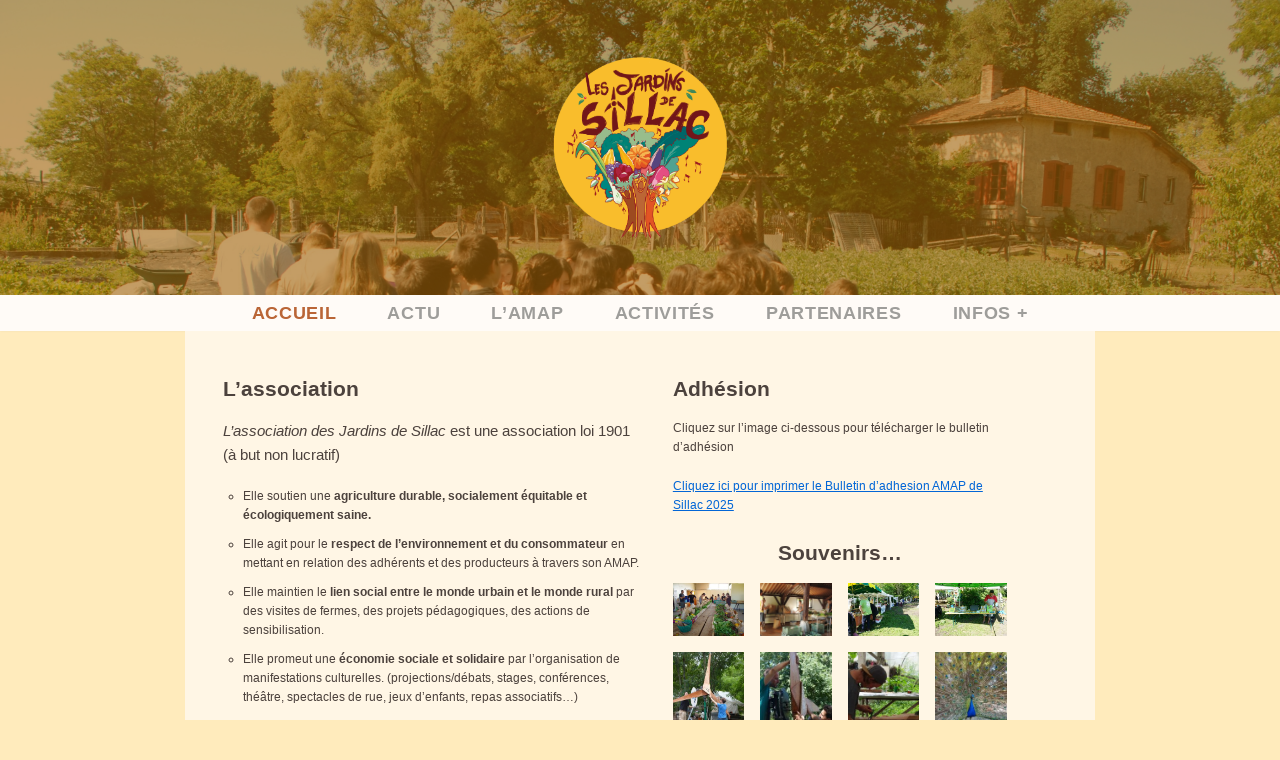

--- FILE ---
content_type: text/html; charset=UTF-8
request_url: https://www.lesjardinsdesillac.fr/
body_size: 10743
content:
<!DOCTYPE html>
<html lang="fr-FR">

<head>
	<meta charset="UTF-8">
	<meta name="viewport" content="width=device-width, initial-scale=1, minimum-scale=1">
	<link rel="profile" href="http://gmpg.org/xfn/11">
		<title>Accueil</title>
<link rel='dns-prefetch' href='//s.w.org' />
<link rel="alternate" type="application/rss+xml" title="Accueil &raquo; Flux" href="https://www.lesjardinsdesillac.fr/feed/" />
<link rel="alternate" type="application/rss+xml" title="Accueil &raquo; Flux des commentaires" href="https://www.lesjardinsdesillac.fr/comments/feed/" />
		<script type="text/javascript">
			window._wpemojiSettings = {"baseUrl":"https:\/\/s.w.org\/images\/core\/emoji\/13.0.0\/72x72\/","ext":".png","svgUrl":"https:\/\/s.w.org\/images\/core\/emoji\/13.0.0\/svg\/","svgExt":".svg","source":{"concatemoji":"https:\/\/www.lesjardinsdesillac.fr\/wordpress\/wp-includes\/js\/wp-emoji-release.min.js?ver=5.5.17"}};
			!function(e,a,t){var n,r,o,i=a.createElement("canvas"),p=i.getContext&&i.getContext("2d");function s(e,t){var a=String.fromCharCode;p.clearRect(0,0,i.width,i.height),p.fillText(a.apply(this,e),0,0);e=i.toDataURL();return p.clearRect(0,0,i.width,i.height),p.fillText(a.apply(this,t),0,0),e===i.toDataURL()}function c(e){var t=a.createElement("script");t.src=e,t.defer=t.type="text/javascript",a.getElementsByTagName("head")[0].appendChild(t)}for(o=Array("flag","emoji"),t.supports={everything:!0,everythingExceptFlag:!0},r=0;r<o.length;r++)t.supports[o[r]]=function(e){if(!p||!p.fillText)return!1;switch(p.textBaseline="top",p.font="600 32px Arial",e){case"flag":return s([127987,65039,8205,9895,65039],[127987,65039,8203,9895,65039])?!1:!s([55356,56826,55356,56819],[55356,56826,8203,55356,56819])&&!s([55356,57332,56128,56423,56128,56418,56128,56421,56128,56430,56128,56423,56128,56447],[55356,57332,8203,56128,56423,8203,56128,56418,8203,56128,56421,8203,56128,56430,8203,56128,56423,8203,56128,56447]);case"emoji":return!s([55357,56424,8205,55356,57212],[55357,56424,8203,55356,57212])}return!1}(o[r]),t.supports.everything=t.supports.everything&&t.supports[o[r]],"flag"!==o[r]&&(t.supports.everythingExceptFlag=t.supports.everythingExceptFlag&&t.supports[o[r]]);t.supports.everythingExceptFlag=t.supports.everythingExceptFlag&&!t.supports.flag,t.DOMReady=!1,t.readyCallback=function(){t.DOMReady=!0},t.supports.everything||(n=function(){t.readyCallback()},a.addEventListener?(a.addEventListener("DOMContentLoaded",n,!1),e.addEventListener("load",n,!1)):(e.attachEvent("onload",n),a.attachEvent("onreadystatechange",function(){"complete"===a.readyState&&t.readyCallback()})),(n=t.source||{}).concatemoji?c(n.concatemoji):n.wpemoji&&n.twemoji&&(c(n.twemoji),c(n.wpemoji)))}(window,document,window._wpemojiSettings);
		</script>
		<style type="text/css">
img.wp-smiley,
img.emoji {
	display: inline !important;
	border: none !important;
	box-shadow: none !important;
	height: 1em !important;
	width: 1em !important;
	margin: 0 .07em !important;
	vertical-align: -0.1em !important;
	background: none !important;
	padding: 0 !important;
}
</style>
	<link rel='stylesheet' id='wp-block-library-css'  href='https://www.lesjardinsdesillac.fr/wordpress/wp-includes/css/dist/block-library/style.min.css?ver=5.5.17' type='text/css' media='all' />
<link rel='stylesheet' id='document-gallery-css'  href='https://www.lesjardinsdesillac.fr/wordpress/wp-content/plugins/document-gallery/assets/css/style.min.css?ver=4.4.3' type='text/css' media='all' />
<link rel='stylesheet' id='neve-style-css'  href='https://www.lesjardinsdesillac.fr/wordpress/wp-content/themes/neve/style.min.css?ver=2.8.2' type='text/css' media='all' />
<style id='neve-style-inline-css' type='text/css'>
.header-menu-sidebar-inner li.menu-item-nav-search { display: none; }
 .container{ max-width: 748px; } a:hover, a:focus{ color: #039fd8; } body, .entry-title a, .entry-title a:hover, .entry-title a:focus{ color: #4c423d; } .has-neve-link-hover-color-color{ color: #039fd8!important; } .has-neve-link-color-color{ color: #0366d6!important; } .has-neve-text-color-color{ color: #4c423d!important; } .has-neve-button-color-color{ color: #0366d6!important; } .has-neve-link-color-background-color{ background-color: #0366d6!important; } .has-neve-link-hover-color-background-color{ background-color: #039fd8!important; } .has-neve-button-color-background-color{ background-color: #0366d6!important; } .has-neve-text-color-background-color{ background-color: #4c423d!important; } .single-post-container .alignfull > [class*="__inner-container"], .single-post-container .alignwide > [class*="__inner-container"]{ max-width:718px } .button.button-primary, button, input[type=button], .btn, input[type="submit"], /* Buttons in navigation */ ul[id^="nv-primary-navigation"] li.button.button-primary > a, .menu li.button.button-primary > a, .wp-block-button.is-style-primary .wp-block-button__link{ background-color: #0366d6;color: #ffffff;border-radius:7px;border:none;border-width:1px; } .button.button-primary:hover, .nv-tags-list a:hover, ul[id^="nv-primary-navigation"] li.button.button-primary > a:hover, .menu li.button.button-primary > a:hover, .wp-block-button.is-style-primary .wp-block-button__link:hover { background-color: #0366d6;color: #ffffff; } .button.button-secondary, #comments input[type="submit"], #comments input[type=submit], .cart-off-canvas .button.nv-close-cart-sidebar, .wp-block-button.is-style-secondary .wp-block-button__link{ color: #676767;border-radius:3px;border:1px solid;border-width:1px 1px 1px 1px; } .button.button-secondary:hover, #comments input[type="submit"]:hover, .cart-off-canvas .button.nv-close-cart-sidebar:hover, .wp-block-button.is-style-secondary .wp-block-button__link:hover{ color: #676767; } .nv-tags-list a:hover{ background-color: #0366d6; } .nv-tags-list a{ color: #0366d6;border-color: #0366d6; } body, .site-title{ font-size: 15px; line-height: 1.6; letter-spacing: 0px; font-weight: 400; text-transform: none; font-family: Verdana, Geneva, sans-serif; } h1, .single h1.entry-title{ font-family: Verdana, Geneva, sans-serif; } h2{ font-family: Verdana, Geneva, sans-serif; } h3{ font-family: Verdana, Geneva, sans-serif; } h4{ font-family: Verdana, Geneva, sans-serif; } h5{ font-family: Verdana, Geneva, sans-serif; } h6{ font-family: Verdana, Geneva, sans-serif; } .nv-post-thumbnail-wrap img{ box-shadow:0 10px 20px rgba(0, 0, 0, 0.1), 0 4px 8px rgba(0, 0, 0, 0.1); } .header-main-inner,.header-main-inner a:not(.button),.header-main-inner .navbar-toggle{ color: #404248; } .header-main-inner .nv-icon svg,.header-main-inner .nv-contact-list svg{ fill: #404248; } .header-main-inner .icon-bar{ background-color: #404248; } .hfg_header .header-main-inner .nav-ul .sub-menu li,.hfg_header .header-main-inner .nav-ul .sub-menu{ background-color: #9f5e03;border-color: #9f5e03; } .hfg_header .header-main-inner{ background-image: url("https://www.lesjardinsdesillac.fr/wordpress/wp-content/uploads/2017/02/Amap-Sillac-053.jpg");background-size:cover;background-position:100% 35%;background-attachment: fixed;background-color:transparent; } .hfg_header .header-main-inner:before{ background-color:#9f5e03; opacity: 0.61; content: ""; position:absolute; top: 0; bottom:0; width:100%; } .header-bottom-inner,.header-bottom-inner a:not(.button),.header-bottom-inner .navbar-toggle{ color: #404248; } .header-bottom-inner .nv-icon svg,.header-bottom-inner .nv-contact-list svg{ fill: #404248; } .header-bottom-inner .icon-bar{ background-color: #404248; } .hfg_header .header-bottom-inner .nav-ul .sub-menu{ background-color: #fffbf7; } .hfg_header .header-bottom-inner{ background-color: #fffbf7; } .header-menu-sidebar .header-menu-sidebar-bg,.header-menu-sidebar .header-menu-sidebar-bg a:not(.button),.header-menu-sidebar .header-menu-sidebar-bg .navbar-toggle{ color: #404248; } .header-menu-sidebar .header-menu-sidebar-bg .nv-icon svg,.header-menu-sidebar .header-menu-sidebar-bg .nv-contact-list svg{ fill: #404248; } .header-menu-sidebar .header-menu-sidebar-bg .icon-bar{ background-color: #404248; } .hfg_header .header-menu-sidebar .header-menu-sidebar-bg .nav-ul .sub-menu{ background-color: #ffffff; } .hfg_header .header-menu-sidebar .header-menu-sidebar-bg{ background-color: #ffffff; } .header-menu-sidebar{ width: 360px; } .builder-item--logo .site-logo img{ max-width: 120px; } .builder-item--logo .site-logo{ padding:10px 0px 10px 0px; } .builder-item--logo{ margin:0px 0px 0px 0px; } .builder-item--nav-icon .navbar-toggle, .header-menu-sidebar .close-sidebar-panel .navbar-toggle{ border-radius:3px;border:1px solid;border-width:1px; } .builder-item--nav-icon .navbar-toggle{ padding:10px 15px 10px 15px; } .builder-item--nav-icon{ margin:0px 0px 0px 0px; } .builder-item--primary-menu .nav-menu-primary > .nav-ul li:not(.woocommerce-mini-cart-item) > a,.builder-item--primary-menu .nav-menu-primary > .nav-ul .has-caret > a,.builder-item--primary-menu .nav-menu-primary > .nav-ul .neve-mm-heading span,.builder-item--primary-menu .nav-menu-primary > .nav-ul .has-caret{ color: #9e9d9a; } .builder-item--primary-menu .nav-menu-primary > .nav-ul li:not(.woocommerce-mini-cart-item) > a:after,.builder-item--primary-menu .nav-menu-primary > .nav-ul li > .has-caret > a:after{ background-color: #ffbb1e; } .builder-item--primary-menu .nav-menu-primary > .nav-ul li:not(.woocommerce-mini-cart-item):hover > a,.builder-item--primary-menu .nav-menu-primary > .nav-ul li:hover > .has-caret > a,.builder-item--primary-menu .nav-menu-primary > .nav-ul li:hover > .has-caret{ color: #ffbb1e; } .builder-item--primary-menu .nav-menu-primary > .nav-ul li:hover > .has-caret svg{ fill: #ffbb1e; } .builder-item--primary-menu .nav-menu-primary > .nav-ul li.current-menu-item > a,.builder-item--primary-menu .nav-menu-primary > .nav-ul li.current_page_item > a,.builder-item--primary-menu .nav-menu-primary > .nav-ul li.current_page_item > .has-caret > a{ color: #ba6536; } .builder-item--primary-menu .nav-menu-primary > .nav-ul li.current-menu-item > .has-caret svg{ fill: #ba6536; } .builder-item--primary-menu .nav-ul > li:not(:last-of-type){ margin-right:13px; } .builder-item--primary-menu .style-full-height .nav-ul li:not(.menu-item-nav-search):not(.menu-item-nav-cart):hover > a:after{ width: calc(100% + 13px); } .builder-item--primary-menu .nav-ul li a, .builder-item--primary-menu .neve-mm-heading span{ min-height: 0px; } .builder-item--primary-menu{ font-size: 1em; line-height: 1.6em; letter-spacing: 0px; font-weight: 800; text-transform: uppercase; padding:0px 0px 0px 0px;margin:0px 0px 0px 0px; } .builder-item--primary-menu svg{ width: 1em;height: 1em; } @media(min-width: 576px){ .container{ max-width: 992px; } .single-post-container .alignfull > [class*="__inner-container"], .single-post-container .alignwide > [class*="__inner-container"]{ max-width:962px } body, .site-title{ font-size: 16px; line-height: 1.6; letter-spacing: 0px; } .header-menu-sidebar{ width: 360px; } .builder-item--logo .site-logo img{ max-width: 120px; } .builder-item--logo .site-logo{ padding:10px 0px 10px 0px; } .builder-item--logo{ margin:0px 0px 0px 0px; } .builder-item--nav-icon .navbar-toggle{ padding:10px 15px 10px 15px; } .builder-item--nav-icon{ margin:0px 0px 0px 0px; } .builder-item--primary-menu .nav-ul > li:not(:last-of-type){ margin-right:13px; } .builder-item--primary-menu .style-full-height .nav-ul li:not(.menu-item-nav-search):not(.menu-item-nav-cart):hover > a:after{ width: calc(100% + 13px); } .builder-item--primary-menu .nav-ul li a, .builder-item--primary-menu .neve-mm-heading span{ min-height: 0px; } .builder-item--primary-menu{ font-size: 1em; line-height: 1.6em; letter-spacing: 0px; padding:0px 0px 0px 0px;margin:0px 0px 0px 0px; } .builder-item--primary-menu svg{ width: 1em;height: 1em; } }@media(min-width: 960px){ .container{ max-width: 1176px; } body:not(.single):not(.archive):not(.blog):not(.search) .neve-main > .container .col{ max-width: 80%; } body:not(.single):not(.archive):not(.blog):not(.search) .nv-sidebar-wrap{ max-width: 20%; } .neve-main > .archive-container .nv-index-posts.col{ max-width: 70%; } .neve-main > .archive-container .nv-sidebar-wrap{ max-width: 30%; } .neve-main > .single-post-container .nv-single-post-wrap.col{ max-width: 100%; } .single-post-container .alignfull > [class*="__inner-container"], .single-post-container .alignwide > [class*="__inner-container"]{ max-width:1146px } .container-fluid.single-post-container .alignfull > [class*="__inner-container"], .container-fluid.single-post-container .alignwide > [class*="__inner-container"]{ max-width:calc(100% + 15px) } .neve-main > .single-post-container .nv-sidebar-wrap{ max-width: 0%; } body, .site-title{ font-size: 12px; line-height: 1.6; letter-spacing: 0px; } .header-main-inner{ height:295px; } .header-bottom-inner{ height:36px; } .header-menu-sidebar{ width: 360px; } .builder-item--logo .site-logo img{ max-width: 177px; } .builder-item--logo .site-logo{ padding:0px 0px 0px 0px; } .builder-item--logo{ margin:0px 0px 0px 0px; } .builder-item--nav-icon .navbar-toggle{ padding:10px 15px 10px 15px; } .builder-item--nav-icon{ margin:0px 0px 0px 0px; } .builder-item--primary-menu .nav-ul > li:not(:last-of-type){ margin-right:51px; } .builder-item--primary-menu .style-full-height .nav-ul li:not(.menu-item-nav-search):not(.menu-item-nav-cart) > a:after{ left:-25.5px;right:-25.5px } .builder-item--primary-menu .style-full-height .nav-ul li:not(.menu-item-nav-search):not(.menu-item-nav-cart):hover > a:after{ width: calc(100% + 51px); } .builder-item--primary-menu .nav-ul li a, .builder-item--primary-menu .neve-mm-heading span{ min-height: 0px; } .builder-item--primary-menu{ font-size: 1.5em; line-height: 1.6em; letter-spacing: 0.7px; padding:0px 0px 0px 0px;margin:0px 0px 0px 0px; } .builder-item--primary-menu svg{ width: 1.5em;height: 1.5em; } }
</style>
<link rel='stylesheet' id='slb_core-css'  href='https://www.lesjardinsdesillac.fr/wordpress/wp-content/plugins/simple-lightbox/client/css/app.css?ver=2.8.1' type='text/css' media='all' />
		<script type="text/javascript">
			ajaxurl = typeof(ajaxurl) !== 'string' ? 'https://www.lesjardinsdesillac.fr/wordpress/wp-admin/admin-ajax.php' : ajaxurl;
		</script>
		<script type='text/javascript' src='https://www.lesjardinsdesillac.fr/wordpress/wp-includes/js/jquery/jquery.js?ver=1.12.4-wp' id='jquery-core-js'></script>
<link rel="https://api.w.org/" href="https://www.lesjardinsdesillac.fr/wp-json/" /><link rel="alternate" type="application/json" href="https://www.lesjardinsdesillac.fr/wp-json/wp/v2/pages/16" /><link rel="EditURI" type="application/rsd+xml" title="RSD" href="https://www.lesjardinsdesillac.fr/wordpress/xmlrpc.php?rsd" />
<link rel="wlwmanifest" type="application/wlwmanifest+xml" href="https://www.lesjardinsdesillac.fr/wordpress/wp-includes/wlwmanifest.xml" /> 
<meta name="generator" content="WordPress 5.5.17" />
<link rel="canonical" href="https://www.lesjardinsdesillac.fr/" />
<link rel='shortlink' href='https://www.lesjardinsdesillac.fr/' />
<link rel="alternate" type="application/json+oembed" href="https://www.lesjardinsdesillac.fr/wp-json/oembed/1.0/embed?url=https%3A%2F%2Fwww.lesjardinsdesillac.fr%2F" />
<link rel="alternate" type="text/xml+oembed" href="https://www.lesjardinsdesillac.fr/wp-json/oembed/1.0/embed?url=https%3A%2F%2Fwww.lesjardinsdesillac.fr%2F&#038;format=xml" />
<!-- Analytics by WP-Statistics v12.6.13 - https://WP-Statistics.com/ -->
<style type="text/css" id="custom-background-css">
body.custom-background { background-color: #ffebbc; }
</style>
	<link rel="icon" href="https://www.lesjardinsdesillac.fr/wordpress/wp-content/uploads/2017/11/cropped-logosillac-2-32x32.png" sizes="32x32" />
<link rel="icon" href="https://www.lesjardinsdesillac.fr/wordpress/wp-content/uploads/2017/11/cropped-logosillac-2-192x192.png" sizes="192x192" />
<link rel="apple-touch-icon" href="https://www.lesjardinsdesillac.fr/wordpress/wp-content/uploads/2017/11/cropped-logosillac-2-180x180.png" />
<meta name="msapplication-TileImage" content="https://www.lesjardinsdesillac.fr/wordpress/wp-content/uploads/2017/11/cropped-logosillac-2-270x270.png" />

<script type='text/javascript' src='https://www.lesjardinsdesillac.fr/wordpress/wp-content/plugins/wp-spamshield/js/jscripts.php'></script> 
</head>

<body  class="home page-template-default page page-id-16 page-child parent-pageid-381 custom-background wp-custom-logo nv-sidebar-right nv-without-title menu_sidebar_slide_left" id="neve_body"  >
<div class="wrapper">
		<header class="header" role="banner">
		<a class="neve-skip-link show-on-focus" href="#content" tabindex="0">
			Aller au contenu		</a>
		<div id="header-grid"  class="hfg_header site-header">
	
<nav class="header--row header-main hide-on-mobile hide-on-tablet layout-full-contained nv-navbar header--row"
	data-row-id="main" data-show-on="desktop">

	<div
		class="header--row-inner header-main-inner">
		<div class="container">
			<div
				class="row row--wrapper"
				data-section="hfg_header_layout_main" >
				<div class="builder-item hfg-item-last hfg-item-first col-12 col-md-12 col-sm-12 mobile-center tablet-center desktop-center"><div class="item--inner builder-item--logo"
		data-section="title_tagline"
		data-item-id="logo">
	<div class="site-logo">
	<a class="brand" href="https://www.lesjardinsdesillac.fr/" title="Accueil"
			aria-label="Accueil"><img src="https://www.lesjardinsdesillac.fr/wordpress/wp-content/uploads/2021/11/cropped-logosillac-1.png" alt=""></a></div>

	</div>

</div>							</div>
		</div>
	</div>
</nav>

<div class="header--row header-bottom hide-on-mobile hide-on-tablet layout-full-contained header--row"
	data-row-id="bottom" data-show-on="desktop">

	<div
		class="header--row-inner header-bottom-inner">
		<div class="container">
			<div
				class="row row--wrapper"
				data-section="hfg_header_layout_bottom" >
				<div class="builder-item has-nav hfg-item-last hfg-item-first col-12 col-md-12 col-sm-12 mobile-left tablet-left desktop-center"><div class="item--inner builder-item--primary-menu has_menu"
		data-section="header_menu_primary"
		data-item-id="primary-menu">
	<div class="nv-nav-wrap">
	<div role="navigation" class="style-border-bottom nav-menu-primary"
			aria-label="Menu principal">

		<ul id="nv-primary-navigation-bottom" class="primary-menu-ul nav-ul"><li id="menu-item-1990" class="menu-item menu-item-type-post_type menu-item-object-page menu-item-home current-menu-item page_item page-item-16 current_page_item menu-item-1990"><a href="https://www.lesjardinsdesillac.fr/" aria-current="page">accueil</a></li>
<li id="menu-item-1861" class="menu-item menu-item-type-post_type menu-item-object-page menu-item-1861"><a href="https://www.lesjardinsdesillac.fr/actualite/">Actu</a></li>
<li id="menu-item-383" class="menu-item menu-item-type-post_type menu-item-object-page current-page-ancestor current-page-parent menu-item-383"><a href="https://www.lesjardinsdesillac.fr/amap/">L&#8217;AMAP</a></li>
<li id="menu-item-506" class="menu-item menu-item-type-post_type menu-item-object-page menu-item-506"><a href="https://www.lesjardinsdesillac.fr/activites/">activités</a></li>
<li id="menu-item-1031" class="menu-item menu-item-type-post_type menu-item-object-page menu-item-1031"><a href="https://www.lesjardinsdesillac.fr/?page_id=1029">Partenaires</a></li>
<li id="menu-item-657" class="menu-item menu-item-type-post_type menu-item-object-page menu-item-657"><a href="https://www.lesjardinsdesillac.fr/contact/">Infos +</a></li>
</ul>	</div>
</div>

	</div>

</div>							</div>
		</div>
	</div>
</div>


<nav class="header--row header-main hide-on-desktop layout-full-contained nv-navbar header--row"
	data-row-id="main" data-show-on="mobile">

	<div
		class="header--row-inner header-main-inner">
		<div class="container">
			<div
				class="row row--wrapper"
				data-section="hfg_header_layout_main" >
				<div class="builder-item hfg-item-first col-8 col-md-8 col-sm-8 mobile-center tablet-center desktop-center"><div class="item--inner builder-item--logo"
		data-section="title_tagline"
		data-item-id="logo">
	<div class="site-logo">
	<a class="brand" href="https://www.lesjardinsdesillac.fr/" title="Accueil"
			aria-label="Accueil"><img src="https://www.lesjardinsdesillac.fr/wordpress/wp-content/uploads/2021/11/cropped-logosillac-1.png" alt=""></a></div>

	</div>

</div><div class="builder-item hfg-item-last col-4 col-md-4 col-sm-4 mobile-right tablet-right desktop-right"><div class="item--inner builder-item--nav-icon"
		data-section="header_menu_icon"
		data-item-id="nav-icon">
	<div class="menu-mobile-toggle item-button navbar-toggle-wrapper">
	<button class="navbar-toggle"
					aria-label="
			Menu de navigation			">
				<div class="bars">
			<span class="icon-bar"></span>
			<span class="icon-bar"></span>
			<span class="icon-bar"></span>
		</div>
		<span class="screen-reader-text">Déplier la navigation</span>
	</button>
</div> <!--.navbar-toggle-wrapper-->


	</div>

</div>							</div>
		</div>
	</div>
</nav>

<div id="header-menu-sidebar" class="header-menu-sidebar menu-sidebar-panel slide_left">
	<div id="header-menu-sidebar-bg" class="header-menu-sidebar-bg">
		<div class="close-sidebar-panel navbar-toggle-wrapper">
			<button class="navbar-toggle active" 					aria-label="
				Menu de navigation				">
				<div class="bars">
					<span class="icon-bar"></span>
					<span class="icon-bar"></span>
					<span class="icon-bar"></span>
				</div>
				<span class="screen-reader-text">
				Déplier la navigation					</span>
			</button>
		</div>
		<div id="header-menu-sidebar-inner" class="header-menu-sidebar-inner ">
			<div class="builder-item has-nav hfg-item-last hfg-item-first col-12 col-md-12 col-sm-12 mobile-left tablet-left desktop-center"><div class="item--inner builder-item--primary-menu has_menu"
		data-section="header_menu_primary"
		data-item-id="primary-menu">
	<div class="nv-nav-wrap">
	<div role="navigation" class="style-border-bottom nav-menu-primary"
			aria-label="Menu principal">

		<ul id="nv-primary-navigation-sidebar" class="primary-menu-ul nav-ul"><li class="menu-item menu-item-type-post_type menu-item-object-page menu-item-home current-menu-item page_item page-item-16 current_page_item menu-item-1990"><a href="https://www.lesjardinsdesillac.fr/" aria-current="page">accueil</a></li>
<li class="menu-item menu-item-type-post_type menu-item-object-page menu-item-1861"><a href="https://www.lesjardinsdesillac.fr/actualite/">Actu</a></li>
<li class="menu-item menu-item-type-post_type menu-item-object-page current-page-ancestor current-page-parent menu-item-383"><a href="https://www.lesjardinsdesillac.fr/amap/">L&#8217;AMAP</a></li>
<li class="menu-item menu-item-type-post_type menu-item-object-page menu-item-506"><a href="https://www.lesjardinsdesillac.fr/activites/">activités</a></li>
<li class="menu-item menu-item-type-post_type menu-item-object-page menu-item-1031"><a href="https://www.lesjardinsdesillac.fr/?page_id=1029">Partenaires</a></li>
<li class="menu-item menu-item-type-post_type menu-item-object-page menu-item-657"><a href="https://www.lesjardinsdesillac.fr/contact/">Infos +</a></li>
</ul>	</div>
</div>

	</div>

</div>		</div>
	</div>
</div>
<div class="header-menu-sidebar-overlay"></div>

</div>
	</header>
		
	<main id="content" class="neve-main" role="main">

<div class=" container single-page-container">
	<div class="row">
				<div class="nv-single-page-wrap col">
			<div class="nv-content-wrap entry-content">
<div class="wp-block-columns has-background" style="background-color:#fff6e5">
<div class="wp-block-column" style="flex-basis:50.1%">
<p></p>



<h2>L&#8217;association</h2>



<p style="font-size:15px"><em>L&#8217;association des Jardins de Sillac</em> est une association loi 1901 (à but non lucratif)</p>



<ul><li>Elle soutien une <strong>agriculture durable, socialement équitable et écologiquement saine.</strong></li><li>Elle agit pour le <strong>respect de l&#8217;environnement et du consommateur </strong>en mettant en relation des adhérents et des producteurs à travers son AMAP.</li><li>Elle maintien le <strong>lien social entre le monde urbain et le monde rural</strong> par des visites de fermes, des projets pédagogiques, des actions de sensibilisation.</li><li>Elle promeut une <strong>économie sociale et solidaire</strong> par l&#8217;organisation de manifestations culturelles. (projections/débats, stages, conférences, théâtre, spectacles de rue, jeux d&#8217;enfants, repas associatifs&#8230;)</li></ul>



<hr class="wp-block-separator has-text-color has-background is-style-wide" style="background-color:#189968;color:#189968"/>



<h2 class="has-text-align-center has-text-color" style="color:#189968"><strong>Une association ne vit que grâce à l&#8217;implication de ses bénévoles</strong>.</h2>



<p class="has-black-color has-text-color" style="font-size:17px"><br><strong>En tant qu’adhérents,<br></strong>vous serez amenés à participer<br>• <strong>aux</strong> <strong>activités de l&#8217;AMAP </strong>(coordinations des commandes, aide lors des distributions&#8230;) et<br>• <strong>aux activités associatives</strong> (tenue de stands aux forums, animation d&#8217;ateliers pour les visites scolaires, organisation des repas et soirées culturelles&#8230;)</p>
</div>



<div class="wp-block-column" style="flex-basis:40%">
<p></p>



<h2>Adhésion</h2>



<p>Cliquez sur l&#8217;image ci-dessous pour télécharger le bulletin d&#8217;adhésion</p>



<div id="Bulletin" class="wp-block-file"><a href="https://www.lesjardinsdesillac.fr/wordpress/wp-content/uploads/2025/04/Bulletin-adhesion-AMAP-de-Sillac-2025-2026.pdf">Cliquez ici pour imprimer le Bulletin d&#8217;adhesion AMAP de Sillac 2025</a></div>



<p></p>



<h2 class="has-text-align-center">Souvenirs&#8230;</h2>



<figure class="wp-block-gallery columns-4 is-cropped"><ul class="blocks-gallery-grid"><li class="blocks-gallery-item"><figure><a href="https://www.lesjardinsdesillac.fr/wordpress/wp-content/uploads/2017/02/GIEM2145.jpg" data-slb-active="1" data-slb-asset="539313389" data-slb-internal="0" data-slb-group="16"><img loading="lazy" width="300" height="200" src="https://www.lesjardinsdesillac.fr/wordpress/wp-content/uploads/2017/02/GIEM2145-300x200.jpg" alt="" data-id="118" data-full-url="https://www.lesjardinsdesillac.fr/wordpress/wp-content/uploads/2017/02/GIEM2145.jpg" data-link="https://www.lesjardinsdesillac.fr/giem2145/" class="wp-image-118" srcset="https://www.lesjardinsdesillac.fr/wordpress/wp-content/uploads/2017/02/GIEM2145-300x200.jpg 300w, https://www.lesjardinsdesillac.fr/wordpress/wp-content/uploads/2017/02/GIEM2145-768x512.jpg 768w, https://www.lesjardinsdesillac.fr/wordpress/wp-content/uploads/2017/02/GIEM2145.jpg 1024w" sizes="(max-width: 300px) 100vw, 300px" /></a></figure></li><li class="blocks-gallery-item"><figure><a href="https://www.lesjardinsdesillac.fr/wordpress/wp-content/uploads/2018/05/DSCN3952.jpg" data-slb-active="1" data-slb-asset="1854798713" data-slb-internal="0" data-slb-group="16"><img loading="lazy" width="300" height="225" src="https://www.lesjardinsdesillac.fr/wordpress/wp-content/uploads/2018/05/DSCN3952-300x225.jpg" alt="" data-id="1005" data-full-url="https://www.lesjardinsdesillac.fr/wordpress/wp-content/uploads/2018/05/DSCN3952.jpg" data-link="https://www.lesjardinsdesillac.fr/dscn3952-2/" class="wp-image-1005" srcset="https://www.lesjardinsdesillac.fr/wordpress/wp-content/uploads/2018/05/DSCN3952-300x225.jpg 300w, https://www.lesjardinsdesillac.fr/wordpress/wp-content/uploads/2018/05/DSCN3952-768x576.jpg 768w, https://www.lesjardinsdesillac.fr/wordpress/wp-content/uploads/2018/05/DSCN3952.jpg 1024w" sizes="(max-width: 300px) 100vw, 300px" /></a></figure></li><li class="blocks-gallery-item"><figure><a href="https://www.lesjardinsdesillac.fr/wordpress/wp-content/uploads/2018/05/DSC08146.jpg" data-slb-active="1" data-slb-asset="479065096" data-slb-internal="0" data-slb-group="16"><img loading="lazy" width="300" height="200" src="https://www.lesjardinsdesillac.fr/wordpress/wp-content/uploads/2018/05/DSC08146-300x200.jpg" alt="" data-id="1045" data-full-url="https://www.lesjardinsdesillac.fr/wordpress/wp-content/uploads/2018/05/DSC08146.jpg" data-link="https://www.lesjardinsdesillac.fr/retours-journees-portes-ouvertes-2018/dsc08146/" class="wp-image-1045" srcset="https://www.lesjardinsdesillac.fr/wordpress/wp-content/uploads/2018/05/DSC08146-300x200.jpg 300w, https://www.lesjardinsdesillac.fr/wordpress/wp-content/uploads/2018/05/DSC08146-768x512.jpg 768w, https://www.lesjardinsdesillac.fr/wordpress/wp-content/uploads/2018/05/DSC08146-1024x683.jpg 1024w" sizes="(max-width: 300px) 100vw, 300px" /></a></figure></li><li class="blocks-gallery-item"><figure><a href="https://www.lesjardinsdesillac.fr/wordpress/wp-content/uploads/2018/06/DSC08147.jpg" data-slb-active="1" data-slb-asset="1227379846" data-slb-internal="0" data-slb-group="16"><img loading="lazy" width="300" height="200" src="https://www.lesjardinsdesillac.fr/wordpress/wp-content/uploads/2018/06/DSC08147-300x200.jpg" alt="" data-id="1057" data-full-url="https://www.lesjardinsdesillac.fr/wordpress/wp-content/uploads/2018/06/DSC08147.jpg" data-link="https://www.lesjardinsdesillac.fr/lor-du-val-de-leyre/dsc08147/" class="wp-image-1057" srcset="https://www.lesjardinsdesillac.fr/wordpress/wp-content/uploads/2018/06/DSC08147-300x200.jpg 300w, https://www.lesjardinsdesillac.fr/wordpress/wp-content/uploads/2018/06/DSC08147-768x512.jpg 768w, https://www.lesjardinsdesillac.fr/wordpress/wp-content/uploads/2018/06/DSC08147-1024x683.jpg 1024w" sizes="(max-width: 300px) 100vw, 300px" /></a></figure></li><li class="blocks-gallery-item"><figure><a href="https://www.lesjardinsdesillac.fr/wordpress/wp-content/uploads/2017/03/P1080249-e1514989838466.jpg" data-slb-active="1" data-slb-asset="182702744" data-slb-internal="0" data-slb-group="16"><img loading="lazy" width="225" height="300" src="https://www.lesjardinsdesillac.fr/wordpress/wp-content/uploads/2017/03/P1080249-e1514989838466-225x300.jpg" alt="" data-id="782" data-full-url="https://www.lesjardinsdesillac.fr/wordpress/wp-content/uploads/2017/03/P1080249-e1514989838466.jpg" data-link="https://www.lesjardinsdesillac.fr/stage-deolienne-23-au-27-juillet-2018/p1080249/" class="wp-image-782" srcset="https://www.lesjardinsdesillac.fr/wordpress/wp-content/uploads/2017/03/P1080249-e1514989838466-225x300.jpg 225w, https://www.lesjardinsdesillac.fr/wordpress/wp-content/uploads/2017/03/P1080249-e1514989838466-768x1024.jpg 768w, https://www.lesjardinsdesillac.fr/wordpress/wp-content/uploads/2017/03/P1080249-e1514989838466.jpg 1920w" sizes="(max-width: 225px) 100vw, 225px" /></a></figure></li><li class="blocks-gallery-item"><figure><a href="https://www.lesjardinsdesillac.fr/wordpress/wp-content/uploads/2017/03/P1080240.jpg" data-slb-active="1" data-slb-asset="1183379667" data-slb-internal="0" data-slb-group="16"><img loading="lazy" width="300" height="225" src="https://www.lesjardinsdesillac.fr/wordpress/wp-content/uploads/2017/03/P1080240-300x225.jpg" alt="" data-id="783" data-full-url="https://www.lesjardinsdesillac.fr/wordpress/wp-content/uploads/2017/03/P1080240.jpg" data-link="https://www.lesjardinsdesillac.fr/stage-deolienne-23-au-27-juillet-2018/p1080240/" class="wp-image-783" srcset="https://www.lesjardinsdesillac.fr/wordpress/wp-content/uploads/2017/03/P1080240-300x225.jpg 300w, https://www.lesjardinsdesillac.fr/wordpress/wp-content/uploads/2017/03/P1080240-768x576.jpg 768w, https://www.lesjardinsdesillac.fr/wordpress/wp-content/uploads/2017/03/P1080240-1024x768.jpg 1024w" sizes="(max-width: 300px) 100vw, 300px" /></a></figure></li><li class="blocks-gallery-item"><figure><a href="https://www.lesjardinsdesillac.fr/wordpress/wp-content/uploads/2017/03/P1080250.jpg" data-slb-active="1" data-slb-asset="1149262219" data-slb-internal="0" data-slb-group="16"><img loading="lazy" width="300" height="225" src="https://www.lesjardinsdesillac.fr/wordpress/wp-content/uploads/2017/03/P1080250-300x225.jpg" alt="" data-id="781" data-full-url="https://www.lesjardinsdesillac.fr/wordpress/wp-content/uploads/2017/03/P1080250.jpg" data-link="https://www.lesjardinsdesillac.fr/stage-deolienne-23-au-27-juillet-2018/p1080250/" class="wp-image-781" srcset="https://www.lesjardinsdesillac.fr/wordpress/wp-content/uploads/2017/03/P1080250-300x225.jpg 300w, https://www.lesjardinsdesillac.fr/wordpress/wp-content/uploads/2017/03/P1080250-768x576.jpg 768w, https://www.lesjardinsdesillac.fr/wordpress/wp-content/uploads/2017/03/P1080250-1024x768.jpg 1024w" sizes="(max-width: 300px) 100vw, 300px" /></a></figure></li><li class="blocks-gallery-item"><figure><a href="https://www.lesjardinsdesillac.fr/wordpress/wp-content/uploads/2020/04/20210527_171003-scaled.jpg" data-slb-active="1" data-slb-asset="305146211" data-slb-internal="0" data-slb-group="16"><img loading="lazy" width="300" height="225" src="https://www.lesjardinsdesillac.fr/wordpress/wp-content/uploads/2020/04/20210527_171003-300x225.jpg" alt="" data-id="1800" data-full-url="https://www.lesjardinsdesillac.fr/wordpress/wp-content/uploads/2020/04/20210527_171003-scaled.jpg" data-link="https://www.lesjardinsdesillac.fr/des-nouvelles-de-la-ferme-de-sillac/20210527_171003/" class="wp-image-1800" srcset="https://www.lesjardinsdesillac.fr/wordpress/wp-content/uploads/2020/04/20210527_171003-300x225.jpg 300w, https://www.lesjardinsdesillac.fr/wordpress/wp-content/uploads/2020/04/20210527_171003-1024x768.jpg 1024w, https://www.lesjardinsdesillac.fr/wordpress/wp-content/uploads/2020/04/20210527_171003-768x576.jpg 768w, https://www.lesjardinsdesillac.fr/wordpress/wp-content/uploads/2020/04/20210527_171003-1536x1152.jpg 1536w, https://www.lesjardinsdesillac.fr/wordpress/wp-content/uploads/2020/04/20210527_171003-2048x1536.jpg 2048w" sizes="(max-width: 300px) 100vw, 300px" /></a></figure></li><li class="blocks-gallery-item"><figure><a href="https://www.lesjardinsdesillac.fr/wordpress/wp-content/uploads/2020/04/20210527_171208-scaled.jpg" data-slb-active="1" data-slb-asset="1809732974" data-slb-internal="0" data-slb-group="16"><img loading="lazy" width="225" height="300" src="https://www.lesjardinsdesillac.fr/wordpress/wp-content/uploads/2020/04/20210527_171208-225x300.jpg" alt="" data-id="1806" data-full-url="https://www.lesjardinsdesillac.fr/wordpress/wp-content/uploads/2020/04/20210527_171208-scaled.jpg" data-link="https://www.lesjardinsdesillac.fr/des-nouvelles-de-la-ferme-de-sillac/20210527_171208/" class="wp-image-1806" srcset="https://www.lesjardinsdesillac.fr/wordpress/wp-content/uploads/2020/04/20210527_171208-225x300.jpg 225w, https://www.lesjardinsdesillac.fr/wordpress/wp-content/uploads/2020/04/20210527_171208-768x1024.jpg 768w, https://www.lesjardinsdesillac.fr/wordpress/wp-content/uploads/2020/04/20210527_171208-1152x1536.jpg 1152w, https://www.lesjardinsdesillac.fr/wordpress/wp-content/uploads/2020/04/20210527_171208-1536x2048.jpg 1536w, https://www.lesjardinsdesillac.fr/wordpress/wp-content/uploads/2020/04/20210527_171208-scaled.jpg 1920w" sizes="(max-width: 225px) 100vw, 225px" /></a></figure></li><li class="blocks-gallery-item"><figure><a href="https://www.lesjardinsdesillac.fr/wordpress/wp-content/uploads/2018/05/DSC08093.jpg" data-slb-active="1" data-slb-asset="907894400" data-slb-internal="0" data-slb-group="16"><img loading="lazy" width="300" height="200" src="https://www.lesjardinsdesillac.fr/wordpress/wp-content/uploads/2018/05/DSC08093-300x200.jpg" alt="" data-id="1038" data-full-url="https://www.lesjardinsdesillac.fr/wordpress/wp-content/uploads/2018/05/DSC08093.jpg" data-link="https://www.lesjardinsdesillac.fr/retours-journees-portes-ouvertes-2018/dsc08093/" class="wp-image-1038" srcset="https://www.lesjardinsdesillac.fr/wordpress/wp-content/uploads/2018/05/DSC08093-300x200.jpg 300w, https://www.lesjardinsdesillac.fr/wordpress/wp-content/uploads/2018/05/DSC08093-768x512.jpg 768w, https://www.lesjardinsdesillac.fr/wordpress/wp-content/uploads/2018/05/DSC08093-1024x683.jpg 1024w" sizes="(max-width: 300px) 100vw, 300px" /></a></figure></li><li class="blocks-gallery-item"><figure><a href="https://www.lesjardinsdesillac.fr/wordpress/wp-content/uploads/2018/05/DSC08111.jpg" data-slb-active="1" data-slb-asset="207623372" data-slb-internal="0" data-slb-group="16"><img loading="lazy" width="300" height="200" src="https://www.lesjardinsdesillac.fr/wordpress/wp-content/uploads/2018/05/DSC08111-300x200.jpg" alt="" data-id="1040" data-full-url="https://www.lesjardinsdesillac.fr/wordpress/wp-content/uploads/2018/05/DSC08111.jpg" data-link="https://www.lesjardinsdesillac.fr/retours-journees-portes-ouvertes-2018/dsc08111/" class="wp-image-1040" srcset="https://www.lesjardinsdesillac.fr/wordpress/wp-content/uploads/2018/05/DSC08111-300x200.jpg 300w, https://www.lesjardinsdesillac.fr/wordpress/wp-content/uploads/2018/05/DSC08111-768x512.jpg 768w, https://www.lesjardinsdesillac.fr/wordpress/wp-content/uploads/2018/05/DSC08111-1024x683.jpg 1024w" sizes="(max-width: 300px) 100vw, 300px" /></a></figure></li><li class="blocks-gallery-item"><figure><a href="https://www.lesjardinsdesillac.fr/wordpress/wp-content/uploads/2018/01/photo-visite-scolaire.jpg" data-slb-active="1" data-slb-asset="1784009998" data-slb-internal="0" data-slb-group="16"><img loading="lazy" width="300" height="169" src="https://www.lesjardinsdesillac.fr/wordpress/wp-content/uploads/2018/01/photo-visite-scolaire-300x169.jpg" alt="" data-id="865" data-full-url="https://www.lesjardinsdesillac.fr/wordpress/wp-content/uploads/2018/01/photo-visite-scolaire.jpg" data-link="https://www.lesjardinsdesillac.fr/recherche-de-volontaires-en-service-civique/photo-visite-scolaire/" class="wp-image-865" srcset="https://www.lesjardinsdesillac.fr/wordpress/wp-content/uploads/2018/01/photo-visite-scolaire-300x169.jpg 300w, https://www.lesjardinsdesillac.fr/wordpress/wp-content/uploads/2018/01/photo-visite-scolaire-768x434.jpg 768w, https://www.lesjardinsdesillac.fr/wordpress/wp-content/uploads/2018/01/photo-visite-scolaire-1024x578.jpg 1024w, https://www.lesjardinsdesillac.fr/wordpress/wp-content/uploads/2018/01/photo-visite-scolaire.jpg 2048w" sizes="(max-width: 300px) 100vw, 300px" /></a></figure></li><li class="blocks-gallery-item"><figure><a href="https://www.lesjardinsdesillac.fr/wordpress/wp-content/uploads/2017/02/Amap-Sillac-043.jpg" data-slb-active="1" data-slb-asset="929289047" data-slb-internal="0" data-slb-group="16"><img loading="lazy" width="300" height="201" src="https://www.lesjardinsdesillac.fr/wordpress/wp-content/uploads/2017/02/Amap-Sillac-043-300x201.jpg" alt="" data-id="130" data-full-url="https://www.lesjardinsdesillac.fr/wordpress/wp-content/uploads/2017/02/Amap-Sillac-043.jpg" data-link="https://www.lesjardinsdesillac.fr/ferme-de-sillac/amap-sillac-043/" class="wp-image-130" srcset="https://www.lesjardinsdesillac.fr/wordpress/wp-content/uploads/2017/02/Amap-Sillac-043-300x201.jpg 300w, https://www.lesjardinsdesillac.fr/wordpress/wp-content/uploads/2017/02/Amap-Sillac-043-768x514.jpg 768w, https://www.lesjardinsdesillac.fr/wordpress/wp-content/uploads/2017/02/Amap-Sillac-043-1024x685.jpg 1024w, https://www.lesjardinsdesillac.fr/wordpress/wp-content/uploads/2017/02/Amap-Sillac-043-1200x803.jpg 1200w" sizes="(max-width: 300px) 100vw, 300px" /></a></figure></li><li class="blocks-gallery-item"><figure><a href="https://www.lesjardinsdesillac.fr/wordpress/wp-content/uploads/2020/04/20210527_172019-scaled.jpg" data-slb-active="1" data-slb-asset="817856330" data-slb-internal="0" data-slb-group="16"><img loading="lazy" width="300" height="225" src="https://www.lesjardinsdesillac.fr/wordpress/wp-content/uploads/2020/04/20210527_172019-300x225.jpg" alt="" data-id="1813" data-full-url="https://www.lesjardinsdesillac.fr/wordpress/wp-content/uploads/2020/04/20210527_172019-scaled.jpg" data-link="https://www.lesjardinsdesillac.fr/des-nouvelles-de-la-ferme-de-sillac/20210527_172019/" class="wp-image-1813" srcset="https://www.lesjardinsdesillac.fr/wordpress/wp-content/uploads/2020/04/20210527_172019-300x225.jpg 300w, https://www.lesjardinsdesillac.fr/wordpress/wp-content/uploads/2020/04/20210527_172019-1024x768.jpg 1024w, https://www.lesjardinsdesillac.fr/wordpress/wp-content/uploads/2020/04/20210527_172019-768x576.jpg 768w, https://www.lesjardinsdesillac.fr/wordpress/wp-content/uploads/2020/04/20210527_172019-1536x1152.jpg 1536w, https://www.lesjardinsdesillac.fr/wordpress/wp-content/uploads/2020/04/20210527_172019-2048x1536.jpg 2048w" sizes="(max-width: 300px) 100vw, 300px" /></a></figure></li><li class="blocks-gallery-item"><figure><a href="https://www.lesjardinsdesillac.fr/wordpress/wp-content/uploads/2021/05/IMG_20200716_143614__01.jpg" data-slb-active="1" data-slb-asset="380437868" data-slb-internal="0" data-slb-group="16"><img loading="lazy" width="225" height="300" src="https://www.lesjardinsdesillac.fr/wordpress/wp-content/uploads/2021/05/IMG_20200716_143614__01-225x300.jpg" alt="" data-id="1784" data-full-url="https://www.lesjardinsdesillac.fr/wordpress/wp-content/uploads/2021/05/IMG_20200716_143614__01.jpg" data-link="https://www.lesjardinsdesillac.fr/portes-ouvertes-des-jardins-de-sillac/img_20200716_143614__01/" class="wp-image-1784" srcset="https://www.lesjardinsdesillac.fr/wordpress/wp-content/uploads/2021/05/IMG_20200716_143614__01-225x300.jpg 225w, https://www.lesjardinsdesillac.fr/wordpress/wp-content/uploads/2021/05/IMG_20200716_143614__01-768x1024.jpg 768w, https://www.lesjardinsdesillac.fr/wordpress/wp-content/uploads/2021/05/IMG_20200716_143614__01-1152x1536.jpg 1152w, https://www.lesjardinsdesillac.fr/wordpress/wp-content/uploads/2021/05/IMG_20200716_143614__01-1536x2048.jpg 1536w, https://www.lesjardinsdesillac.fr/wordpress/wp-content/uploads/2021/05/IMG_20200716_143614__01.jpg 1632w" sizes="(max-width: 225px) 100vw, 225px" /></a></figure></li></ul></figure>
</div>
</div>
</div>		</div>
			</div>
</div>
</main><!--/.neve-main-->


<footer class="site-footer" id="site-footer">
	<div class="hfg_footer">
			</div>
</footer>

</div><!--/.wrapper-->

<script type='text/javascript'>
/* <![CDATA[ */
r3f5x9JS=escape(document['referrer']);
hf4N='cba1a0e348bcee069e70d636af4f4509';
hf4V='92ca8653be7e084d5a08ccabd038d062';
jQuery(document).ready(function($){var e="#commentform, .comment-respond form, .comment-form, #lostpasswordform, #registerform, #loginform, #login_form, #wpss_contact_form";$(e).submit(function(){$("<input>").attr("type","hidden").attr("name","r3f5x9JS").attr("value",r3f5x9JS).appendTo(e);$("<input>").attr("type","hidden").attr("name",hf4N).attr("value",hf4V).appendTo(e);return true;});$("#comment").attr({minlength:"15",maxlength:"15360"})});
/* ]]> */
</script> 
<script type='text/javascript' src='https://www.lesjardinsdesillac.fr/wordpress/wp-content/plugins/document-gallery/assets/js/gallery.min.js?ver=4.4.3' id='document-gallery-js'></script>
<script type='text/javascript' id='neve-script-js-extra'>
/* <![CDATA[ */
var NeveProperties = {"ajaxurl":"https:\/\/www.lesjardinsdesillac.fr\/wordpress\/wp-admin\/admin-ajax.php","nonce":"9750705a98","isRTL":"","isCustomize":"","infiniteScroll":"enabled","infiniteScrollMaxPages":"0","infiniteScrollEndpoint":"https:\/\/www.lesjardinsdesillac.fr\/wp-json\/nv\/v1\/posts\/page\/","infiniteScrollQuery":"[]"};
/* ]]> */
</script>
<script type='text/javascript' src='https://www.lesjardinsdesillac.fr/wordpress/wp-content/themes/neve/assets/js/build/modern/frontend.js?ver=2.8.2' id='neve-script-js' async></script>
<script type='text/javascript' src='https://www.lesjardinsdesillac.fr/wordpress/wp-includes/js/comment-reply.min.js?ver=5.5.17' id='comment-reply-js'></script>
<script type='text/javascript' src='https://www.lesjardinsdesillac.fr/wordpress/wp-content/plugins/wp-spamshield/js/jscripts-ftr-min.js' id='wpss-jscripts-ftr-js'></script>
<script type='text/javascript' src='https://www.lesjardinsdesillac.fr/wordpress/wp-includes/js/wp-embed.min.js?ver=5.5.17' id='wp-embed-js'></script>
<script type='text/javascript' src='https://www.lesjardinsdesillac.fr/wordpress/wp-content/plugins/simple-lightbox/client/js/prod/lib.core.js?ver=2.8.1' id='slb_core-js'></script>
<script type='text/javascript' src='https://www.lesjardinsdesillac.fr/wordpress/wp-content/plugins/simple-lightbox/client/js/prod/lib.view.js?ver=2.8.1' id='slb_view-js'></script>
<script type='text/javascript' src='https://www.lesjardinsdesillac.fr/wordpress/wp-content/plugins/simple-lightbox/themes/baseline/js/prod/client.js?ver=2.8.1' id='slb-asset-slb_baseline-base-js'></script>
<script type='text/javascript' src='https://www.lesjardinsdesillac.fr/wordpress/wp-content/plugins/simple-lightbox/themes/default/js/prod/client.js?ver=2.8.1' id='slb-asset-slb_default-base-js'></script>
<script type='text/javascript' src='https://www.lesjardinsdesillac.fr/wordpress/wp-content/plugins/simple-lightbox/template-tags/item/js/prod/tag.item.js?ver=2.8.1' id='slb-asset-item-base-js'></script>
<script type='text/javascript' src='https://www.lesjardinsdesillac.fr/wordpress/wp-content/plugins/simple-lightbox/template-tags/ui/js/prod/tag.ui.js?ver=2.8.1' id='slb-asset-ui-base-js'></script>
<script type='text/javascript' src='https://www.lesjardinsdesillac.fr/wordpress/wp-content/plugins/simple-lightbox/content-handlers/image/js/prod/handler.image.js?ver=2.8.1' id='slb-asset-image-base-js'></script>
<script type="text/javascript" id="slb_footer">/* <![CDATA[ */if ( !!window.jQuery ) {(function($){$(document).ready(function(){if ( !!window.SLB && SLB.has_child('View.init') ) { SLB.View.init({"ui_autofit":true,"ui_animate":true,"slideshow_autostart":true,"slideshow_duration":"6","group_loop":true,"ui_overlay_opacity":"0.8","ui_title_default":false,"theme_default":"slb_default","ui_labels":{"loading":"Loading","close":"Close","nav_next":"Next","nav_prev":"Previous","slideshow_start":"Start slideshow","slideshow_stop":"Stop slideshow","group_status":"Item %current% of %total%"}}); }
if ( !!window.SLB && SLB.has_child('View.assets') ) { {$.extend(SLB.View.assets, {"539313389":{"id":118,"type":"image","internal":true,"source":"https:\/\/www.lesjardinsdesillac.fr\/wordpress\/wp-content\/uploads\/2017\/02\/GIEM2145.jpg","title":"Livraison \u00e0 Salles","caption":"","description":""},"1854798713":{"id":1005,"type":"image","internal":true,"source":"https:\/\/www.lesjardinsdesillac.fr\/wordpress\/wp-content\/uploads\/2018\/05\/DSCN3952.jpg","title":"Livraison \u00e0 Sanguinet","caption":"","description":""},"479065096":{"id":1045,"type":"image","internal":true,"source":"https:\/\/www.lesjardinsdesillac.fr\/wordpress\/wp-content\/uploads\/2018\/05\/DSC08146.jpg","title":"P'tit march\u00e9 de l'AMAP","caption":"","description":""},"1227379846":{"id":1057,"type":"image","internal":true,"source":"https:\/\/www.lesjardinsdesillac.fr\/wordpress\/wp-content\/uploads\/2018\/06\/DSC08147.jpg","title":"Stand de producteur","caption":"","description":""},"182702744":{"id":782,"type":"image","internal":true,"source":"https:\/\/www.lesjardinsdesillac.fr\/wordpress\/wp-content\/uploads\/2017\/03\/P1080249-e1514989838466.jpg","title":"Stage \u00e9olienne","caption":"","description":""},"1183379667":{"id":783,"type":"image","internal":true,"source":"https:\/\/www.lesjardinsdesillac.fr\/wordpress\/wp-content\/uploads\/2017\/03\/P1080240.jpg","title":"Stag \u00e9olienne","caption":"","description":""},"1149262219":{"id":781,"type":"image","internal":true,"source":"https:\/\/www.lesjardinsdesillac.fr\/wordpress\/wp-content\/uploads\/2017\/03\/P1080250.jpg","title":"Stage \u00e9olienne","caption":"","description":""},"305146211":{"id":1800,"type":"image","internal":true,"source":"https:\/\/www.lesjardinsdesillac.fr\/wordpress\/wp-content\/uploads\/2020\/04\/20210527_171003-scaled.jpg","title":"Panpan le paon","caption":"","description":""},"1809732974":{"id":1806,"type":"image","internal":true,"source":"https:\/\/www.lesjardinsdesillac.fr\/wordpress\/wp-content\/uploads\/2020\/04\/20210527_171208-scaled.jpg","title":"Eolienne","caption":"","description":""},"907894400":{"id":1038,"type":"image","internal":true,"source":"https:\/\/www.lesjardinsdesillac.fr\/wordpress\/wp-content\/uploads\/2018\/05\/DSC08093.jpg","title":"Conf\u00e9rence","caption":"","description":""},"207623372":{"id":1040,"type":"image","internal":true,"source":"https:\/\/www.lesjardinsdesillac.fr\/wordpress\/wp-content\/uploads\/2018\/05\/DSC08111.jpg","title":"Spectacle \u00e9questre","caption":"","description":""},"1784009998":{"id":865,"type":"image","internal":true,"source":"https:\/\/www.lesjardinsdesillac.fr\/wordpress\/wp-content\/uploads\/2018\/01\/photo-visite-scolaire.jpg","title":"Visite scolaire","caption":"","description":""},"929289047":{"id":130,"type":"image","internal":true,"source":"https:\/\/www.lesjardinsdesillac.fr\/wordpress\/wp-content\/uploads\/2017\/02\/Amap-Sillac-043.jpg","title":"Visite scolaire","caption":"","description":""},"817856330":{"id":1813,"type":"image","internal":true,"source":"https:\/\/www.lesjardinsdesillac.fr\/wordpress\/wp-content\/uploads\/2020\/04\/20210527_172019-scaled.jpg","title":"Les choux","caption":"","description":""},"380437868":{"id":1784,"type":"image","internal":true,"source":"https:\/\/www.lesjardinsdesillac.fr\/wordpress\/wp-content\/uploads\/2021\/05\/IMG_20200716_143614__01.jpg","title":"Paon final","caption":"","description":""}});} }
/* THM */
if ( !!window.SLB && SLB.has_child('View.extend_theme') ) { SLB.View.extend_theme('slb_baseline',{"name":"Slogan","parent":"","styles":[{"handle":"base","uri":"https:\/\/www.lesjardinsdesillac.fr\/wordpress\/wp-content\/plugins\/simple-lightbox\/themes\/baseline\/css\/style.css","deps":[]}],"layout_raw":"<div class=\"slb_container\"><div class=\"slb_content\">{{item.content}}<div class=\"slb_nav\"><span class=\"slb_prev\">{{ui.nav_prev}}<\/span><span class=\"slb_next\">{{ui.nav_next}}<\/span><\/div><div class=\"slb_controls\"><span class=\"slb_close\">{{ui.close}}<\/span><span class=\"slb_slideshow\">{{ui.slideshow_control}}<\/span><\/div><div class=\"slb_loading\">{{ui.loading}}<\/div><\/div><div class=\"slb_details\"><div class=\"inner\"><div class=\"slb_data\"><div class=\"slb_data_content\"><span class=\"slb_data_title\">{{item.title}}<\/span><span class=\"slb_group_status\">{{ui.group_status}}<\/span><div class=\"slb_data_desc\">{{item.description}}<\/div><\/div><\/div><div class=\"slb_nav\"><span class=\"slb_prev\">{{ui.nav_prev}}<\/span><span class=\"slb_next\">{{ui.nav_next}}<\/span><\/div><\/div><\/div><\/div>"}); }if ( !!window.SLB && SLB.has_child('View.extend_theme') ) { SLB.View.extend_theme('slb_default',{"name":"Par d\u00e9faut (clair)","parent":"slb_baseline","styles":[{"handle":"base","uri":"https:\/\/www.lesjardinsdesillac.fr\/wordpress\/wp-content\/plugins\/simple-lightbox\/themes\/default\/css\/style.css","deps":[]}]}); }})})(jQuery);}/* ]]> */</script>
<script type="text/javascript" id="slb_context">/* <![CDATA[ */if ( !!window.jQuery ) {(function($){$(document).ready(function(){if ( !!window.SLB ) { {$.extend(SLB, {"context":["public","user_guest"]});} }})})(jQuery);}/* ]]> */</script>

</body>

</html>


--- FILE ---
content_type: application/javascript; charset=UTF-8
request_url: https://www.lesjardinsdesillac.fr/wordpress/wp-content/plugins/wp-spamshield/js/jscripts.php
body_size: 938
content:
function wpss_set_ckh(n,v,e,p,d,s){var t=new Date;t.setTime(t.getTime());if(e){e=e*1e3}var u=new Date(t.getTime()+e);document.cookie=n+'='+escape(v)+(e?';expires='+u.toGMTString()+';max-age='+e/1e3+';':'')+(p?';path='+p:'')+(d?';domain='+d:'')+(s?';secure':'')}function wpss_init_ckh(){wpss_set_ckh('dd0ab0ab648d7e90dc6ecb0de23bd9a3','08b8eafc6b2f562f46ae599750faffee','14400','/','www.lesjardinsdesillac.fr','secure');wpss_set_ckh('SJECT2601','CKON2601','3600','/','www.lesjardinsdesillac.fr','secure');}wpss_init_ckh();jQuery(document).ready(function($){var h="form[method='post']";$(h).submit(function(){$('<input>').attr('type','hidden').attr('name','90c13486c4c4f280f02ea178b9491e98').attr('value','41aec013633fa562ffa0cf79f9fa10df').appendTo(h);return true;})});
// Generated in: 0.000115 seconds
